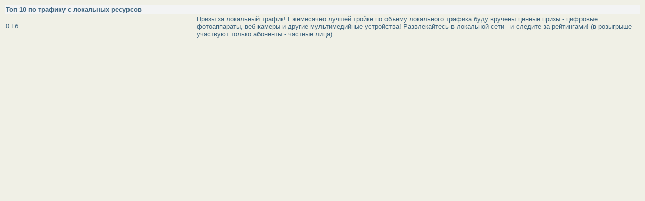

--- FILE ---
content_type: text/html; charset=UTF-8
request_url: https://support.mgn.ru/win/owa/billing.WWWCLPAGES_v2.show_top10_local
body_size: 812
content:
<html><head>
<meta http-equiv="Content-Type" content="text/html; charset=windows-1251">
<STYLE>BODY {
         FONT-FAMILY: Arial, Tahoma, sans-serif;
background-color: #F0F0E6;
SCROLLBAR-3DLIGHT-COLOR: #004E98;
SCROLLBAR-ARROW-COLOR: #004E98;
SCROLLBAR-DARKSHADOW-COLOR: white;
SCROLLBAR-BASE-COLOR: white;
}
.top3a { font-size: 13px; color: #3E647E; text-decoration: none; }
.f11a { font-size: 11px; text-decoration: none; color: #5A5B5D; }

</STYLE>
</head>

<body>
<table>
<tr><td bgColor="#F3F4F4" class="f11a" colspan="2"><b><font class="top3a">Топ 10 по трафику с локальных ресурсов </a></b></td></tr>
<tr><td class="top3a" width=30%>0 Гб.</td>
<td class="top3a" rowspan=10 valign="top"> Призы за локальный трафик! Ежемесячно лучшей тройке по объему локального трафика буду вручены ценные призы - цифровые фотоаппараты, веб-камеры и другие мультимедийные устройства! Развлекайтесь в локальной сети - и следите за рейтингами! (в розыгрыше участвуют только абоненты - частные лица). </td>
</tr>
</body>
</html></table>
